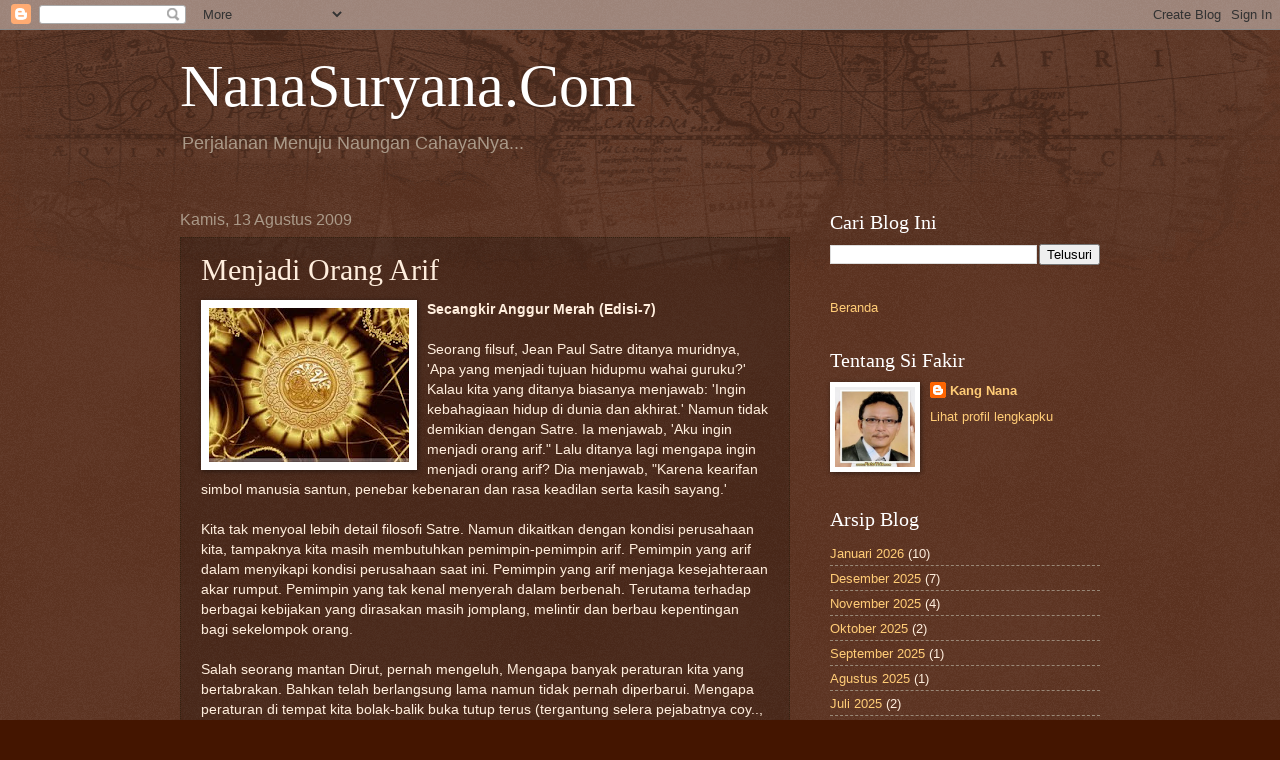

--- FILE ---
content_type: text/html; charset=UTF-8
request_url: https://www.nanasuryana.com/2009/08/menjadi-orang-arif_414.html
body_size: 15638
content:
<!DOCTYPE html>
<html class='v2' dir='ltr' lang='id'>
<head>
<link href='https://www.blogger.com/static/v1/widgets/335934321-css_bundle_v2.css' rel='stylesheet' type='text/css'/>
<meta content='width=1100' name='viewport'/>
<meta content='text/html; charset=UTF-8' http-equiv='Content-Type'/>
<meta content='blogger' name='generator'/>
<link href='https://www.nanasuryana.com/favicon.ico' rel='icon' type='image/x-icon'/>
<link href='https://www.nanasuryana.com/2009/08/menjadi-orang-arif_414.html' rel='canonical'/>
<link rel="alternate" type="application/atom+xml" title="NanaSuryana.Com - Atom" href="https://www.nanasuryana.com/feeds/posts/default" />
<link rel="alternate" type="application/rss+xml" title="NanaSuryana.Com - RSS" href="https://www.nanasuryana.com/feeds/posts/default?alt=rss" />
<link rel="service.post" type="application/atom+xml" title="NanaSuryana.Com - Atom" href="https://www.blogger.com/feeds/6933101927130517827/posts/default" />

<link rel="alternate" type="application/atom+xml" title="NanaSuryana.Com - Atom" href="https://www.nanasuryana.com/feeds/4589107936311718724/comments/default" />
<!--Can't find substitution for tag [blog.ieCssRetrofitLinks]-->
<link href='https://blogger.googleusercontent.com/img/b/R29vZ2xl/AVvXsEjGGvX-fhWJfPJLEj1XUAPWBTMEIjU-2EH6lt0SKOYJAQrWLcekBoyGOnqP01ImiD42fKa13hyphenhyphentO9CeKjpfQAseWvnbFREnhfWOfrf4qDrTTRG4-ws4KY-xMVpjsIX45mxa3CXO4rQZk9Eu/s200/ADBVJCA4QIPCICAMPFVHUCA8U6S3QCAUMO3UNCAK3Y9EFCA4128W0CAK0EM30CA0FK0BGCA83UOXSCA49SJAYCAIFSW22CA34872LCAZ1VE84CAN9E411CAE6E0M7CAGFRT3KCACCY01WCACRX4ZACAOM0B7R.jpg' rel='image_src'/>
<meta content='https://www.nanasuryana.com/2009/08/menjadi-orang-arif_414.html' property='og:url'/>
<meta content='Menjadi Orang Arif' property='og:title'/>
<meta content='&quot;Blog campur sari tentang ini dan itu, tentang begini dan begitu, hingga tentang menggempur kemudharatan serta mencari kemaslahatan dunia dan akhirat&quot;' property='og:description'/>
<meta content='https://blogger.googleusercontent.com/img/b/R29vZ2xl/AVvXsEjGGvX-fhWJfPJLEj1XUAPWBTMEIjU-2EH6lt0SKOYJAQrWLcekBoyGOnqP01ImiD42fKa13hyphenhyphentO9CeKjpfQAseWvnbFREnhfWOfrf4qDrTTRG4-ws4KY-xMVpjsIX45mxa3CXO4rQZk9Eu/w1200-h630-p-k-no-nu/ADBVJCA4QIPCICAMPFVHUCA8U6S3QCAUMO3UNCAK3Y9EFCA4128W0CAK0EM30CA0FK0BGCA83UOXSCA49SJAYCAIFSW22CA34872LCAZ1VE84CAN9E411CAE6E0M7CAGFRT3KCACCY01WCACRX4ZACAOM0B7R.jpg' property='og:image'/>
<title>NanaSuryana.Com: Menjadi Orang Arif</title>
<style id='page-skin-1' type='text/css'><!--
/*
-----------------------------------------------
Blogger Template Style
Name:     Watermark
Designer: Blogger
URL:      www.blogger.com
----------------------------------------------- */
/* Use this with templates/1ktemplate-*.html */
/* Content
----------------------------------------------- */
body {
font: normal normal 14px Arial, Tahoma, Helvetica, FreeSans, sans-serif;
color: #ffeedd;
background: #441500 url(https://resources.blogblog.com/blogblog/data/1kt/watermark/body_background_navigator.png) repeat scroll top left;
}
html body .content-outer {
min-width: 0;
max-width: 100%;
width: 100%;
}
.content-outer {
font-size: 92%;
}
a:link {
text-decoration:none;
color: #ffcc77;
}
a:visited {
text-decoration:none;
color: #ff8866;
}
a:hover {
text-decoration:underline;
color: #ffeecc;
}
.body-fauxcolumns .cap-top {
margin-top: 30px;
background: transparent url(https://resources.blogblog.com/blogblog/data/1kt/watermark/body_overlay_navigator.png) no-repeat scroll top center;
height: 256px;
}
.content-inner {
padding: 0;
}
/* Header
----------------------------------------------- */
.header-inner .Header .titlewrapper,
.header-inner .Header .descriptionwrapper {
padding-left: 20px;
padding-right: 20px;
}
.Header h1 {
font: normal normal 60px Georgia, Utopia, 'Palatino Linotype', Palatino, serif;
color: #ffffff;
text-shadow: 2px 2px rgba(0, 0, 0, .1);
}
.Header h1 a {
color: #ffffff;
}
.Header .description {
font-size: 140%;
color: #aa9988;
}
/* Tabs
----------------------------------------------- */
.tabs-inner .section {
margin: 0 20px;
}
.tabs-inner .PageList, .tabs-inner .LinkList, .tabs-inner .Labels {
margin-left: -11px;
margin-right: -11px;
background-color: transparent;
border-top: 0 solid #ffffff;
border-bottom: 0 solid #ffffff;
-moz-box-shadow: 0 0 0 rgba(0, 0, 0, .3);
-webkit-box-shadow: 0 0 0 rgba(0, 0, 0, .3);
-goog-ms-box-shadow: 0 0 0 rgba(0, 0, 0, .3);
box-shadow: 0 0 0 rgba(0, 0, 0, .3);
}
.tabs-inner .PageList .widget-content,
.tabs-inner .LinkList .widget-content,
.tabs-inner .Labels .widget-content {
margin: -3px -11px;
background: transparent none  no-repeat scroll right;
}
.tabs-inner .widget ul {
padding: 2px 25px;
max-height: 34px;
background: transparent none no-repeat scroll left;
}
.tabs-inner .widget li {
border: none;
}
.tabs-inner .widget li a {
display: inline-block;
padding: .25em 1em;
font: normal normal 20px Georgia, Utopia, 'Palatino Linotype', Palatino, serif;
color: #ffcc77;
border-right: 1px solid #776655;
}
.tabs-inner .widget li:first-child a {
border-left: 1px solid #776655;
}
.tabs-inner .widget li.selected a, .tabs-inner .widget li a:hover {
color: #ffffff;
}
/* Headings
----------------------------------------------- */
h2 {
font: normal normal 20px Georgia, Utopia, 'Palatino Linotype', Palatino, serif;
color: #ffffff;
margin: 0 0 .5em;
}
h2.date-header {
font: normal normal 16px Arial, Tahoma, Helvetica, FreeSans, sans-serif;
color: #aa9988;
}
/* Main
----------------------------------------------- */
.main-inner .column-center-inner,
.main-inner .column-left-inner,
.main-inner .column-right-inner {
padding: 0 5px;
}
.main-outer {
margin-top: 0;
background: transparent none no-repeat scroll top left;
}
.main-inner {
padding-top: 30px;
}
.main-cap-top {
position: relative;
}
.main-cap-top .cap-right {
position: absolute;
height: 0;
width: 100%;
bottom: 0;
background: transparent none repeat-x scroll bottom center;
}
.main-cap-top .cap-left {
position: absolute;
height: 245px;
width: 280px;
right: 0;
bottom: 0;
background: transparent none no-repeat scroll bottom left;
}
/* Posts
----------------------------------------------- */
.post-outer {
padding: 15px 20px;
margin: 0 0 25px;
background: transparent url(https://resources.blogblog.com/blogblog/data/1kt/watermark/post_background_navigator.png) repeat scroll top left;
_background-image: none;
border: dotted 1px #332211;
-moz-box-shadow: 0 0 0 rgba(0, 0, 0, .1);
-webkit-box-shadow: 0 0 0 rgba(0, 0, 0, .1);
-goog-ms-box-shadow: 0 0 0 rgba(0, 0, 0, .1);
box-shadow: 0 0 0 rgba(0, 0, 0, .1);
}
h3.post-title {
font: normal normal 30px Georgia, Utopia, 'Palatino Linotype', Palatino, serif;
margin: 0;
}
.comments h4 {
font: normal normal 30px Georgia, Utopia, 'Palatino Linotype', Palatino, serif;
margin: 1em 0 0;
}
.post-body {
font-size: 105%;
line-height: 1.5;
position: relative;
}
.post-header {
margin: 0 0 1em;
color: #aa9988;
}
.post-footer {
margin: 10px 0 0;
padding: 10px 0 0;
color: #aa9988;
border-top: dashed 1px #998877;
}
#blog-pager {
font-size: 140%
}
#comments .comment-author {
padding-top: 1.5em;
border-top: dashed 1px #998877;
background-position: 0 1.5em;
}
#comments .comment-author:first-child {
padding-top: 0;
border-top: none;
}
.avatar-image-container {
margin: .2em 0 0;
}
/* Comments
----------------------------------------------- */
.comments .comments-content .icon.blog-author {
background-repeat: no-repeat;
background-image: url([data-uri]);
}
.comments .comments-content .loadmore a {
border-top: 1px solid #998877;
border-bottom: 1px solid #998877;
}
.comments .continue {
border-top: 2px solid #998877;
}
/* Widgets
----------------------------------------------- */
.widget ul, .widget #ArchiveList ul.flat {
padding: 0;
list-style: none;
}
.widget ul li, .widget #ArchiveList ul.flat li {
padding: .35em 0;
text-indent: 0;
border-top: dashed 1px #998877;
}
.widget ul li:first-child, .widget #ArchiveList ul.flat li:first-child {
border-top: none;
}
.widget .post-body ul {
list-style: disc;
}
.widget .post-body ul li {
border: none;
}
.widget .zippy {
color: #998877;
}
.post-body img, .post-body .tr-caption-container, .Profile img, .Image img,
.BlogList .item-thumbnail img {
padding: 5px;
background: #fff;
-moz-box-shadow: 1px 1px 5px rgba(0, 0, 0, .5);
-webkit-box-shadow: 1px 1px 5px rgba(0, 0, 0, .5);
-goog-ms-box-shadow: 1px 1px 5px rgba(0, 0, 0, .5);
box-shadow: 1px 1px 5px rgba(0, 0, 0, .5);
}
.post-body img, .post-body .tr-caption-container {
padding: 8px;
}
.post-body .tr-caption-container {
color: #333333;
}
.post-body .tr-caption-container img {
padding: 0;
background: transparent;
border: none;
-moz-box-shadow: 0 0 0 rgba(0, 0, 0, .1);
-webkit-box-shadow: 0 0 0 rgba(0, 0, 0, .1);
-goog-ms-box-shadow: 0 0 0 rgba(0, 0, 0, .1);
box-shadow: 0 0 0 rgba(0, 0, 0, .1);
}
/* Footer
----------------------------------------------- */
.footer-outer {
color:#ffeedd;
background: #110000 url(https://resources.blogblog.com/blogblog/data/1kt/watermark/body_background_navigator.png) repeat scroll top left;
}
.footer-outer a {
color: #ffcc77;
}
.footer-outer a:visited {
color: #ff8866;
}
.footer-outer a:hover {
color: #ffeecc;
}
.footer-outer .widget h2 {
color: #ffffff;
}
/* Mobile
----------------------------------------------- */
body.mobile  {
background-size: 100% auto;
}
.mobile .body-fauxcolumn-outer {
background: transparent none repeat scroll top left;
}
html .mobile .mobile-date-outer {
border-bottom: none;
background: transparent url(https://resources.blogblog.com/blogblog/data/1kt/watermark/post_background_navigator.png) repeat scroll top left;
_background-image: none;
margin-bottom: 10px;
}
.mobile .main-inner .date-outer {
padding: 0;
}
.mobile .main-inner .date-header {
margin: 10px;
}
.mobile .main-cap-top {
z-index: -1;
}
.mobile .content-outer {
font-size: 100%;
}
.mobile .post-outer {
padding: 10px;
}
.mobile .main-cap-top .cap-left {
background: transparent none no-repeat scroll bottom left;
}
.mobile .body-fauxcolumns .cap-top {
margin: 0;
}
.mobile-link-button {
background: transparent url(https://resources.blogblog.com/blogblog/data/1kt/watermark/post_background_navigator.png) repeat scroll top left;
}
.mobile-link-button a:link, .mobile-link-button a:visited {
color: #ffcc77;
}
.mobile-index-date .date-header {
color: #aa9988;
}
.mobile-index-contents {
color: #ffeedd;
}
.mobile .tabs-inner .section {
margin: 0;
}
.mobile .tabs-inner .PageList {
margin-left: 0;
margin-right: 0;
}
.mobile .tabs-inner .PageList .widget-content {
margin: 0;
color: #ffffff;
background: transparent url(https://resources.blogblog.com/blogblog/data/1kt/watermark/post_background_navigator.png) repeat scroll top left;
}
.mobile .tabs-inner .PageList .widget-content .pagelist-arrow {
border-left: 1px solid #776655;
}

--></style>
<style id='template-skin-1' type='text/css'><!--
body {
min-width: 960px;
}
.content-outer, .content-fauxcolumn-outer, .region-inner {
min-width: 960px;
max-width: 960px;
_width: 960px;
}
.main-inner .columns {
padding-left: 0;
padding-right: 310px;
}
.main-inner .fauxcolumn-center-outer {
left: 0;
right: 310px;
/* IE6 does not respect left and right together */
_width: expression(this.parentNode.offsetWidth -
parseInt("0") -
parseInt("310px") + 'px');
}
.main-inner .fauxcolumn-left-outer {
width: 0;
}
.main-inner .fauxcolumn-right-outer {
width: 310px;
}
.main-inner .column-left-outer {
width: 0;
right: 100%;
margin-left: -0;
}
.main-inner .column-right-outer {
width: 310px;
margin-right: -310px;
}
#layout {
min-width: 0;
}
#layout .content-outer {
min-width: 0;
width: 800px;
}
#layout .region-inner {
min-width: 0;
width: auto;
}
body#layout div.add_widget {
padding: 8px;
}
body#layout div.add_widget a {
margin-left: 32px;
}
--></style>
<link href='https://www.blogger.com/dyn-css/authorization.css?targetBlogID=6933101927130517827&amp;zx=d5accaad-f93e-4ff4-bda3-79257143d489' media='none' onload='if(media!=&#39;all&#39;)media=&#39;all&#39;' rel='stylesheet'/><noscript><link href='https://www.blogger.com/dyn-css/authorization.css?targetBlogID=6933101927130517827&amp;zx=d5accaad-f93e-4ff4-bda3-79257143d489' rel='stylesheet'/></noscript>
<meta name='google-adsense-platform-account' content='ca-host-pub-1556223355139109'/>
<meta name='google-adsense-platform-domain' content='blogspot.com'/>

<!-- data-ad-client=ca-pub-3532293581544048 -->

</head>
<body class='loading variant-navigator'>
<div class='navbar section' id='navbar' name='Navbar'><div class='widget Navbar' data-version='1' id='Navbar1'><script type="text/javascript">
    function setAttributeOnload(object, attribute, val) {
      if(window.addEventListener) {
        window.addEventListener('load',
          function(){ object[attribute] = val; }, false);
      } else {
        window.attachEvent('onload', function(){ object[attribute] = val; });
      }
    }
  </script>
<div id="navbar-iframe-container"></div>
<script type="text/javascript" src="https://apis.google.com/js/platform.js"></script>
<script type="text/javascript">
      gapi.load("gapi.iframes:gapi.iframes.style.bubble", function() {
        if (gapi.iframes && gapi.iframes.getContext) {
          gapi.iframes.getContext().openChild({
              url: 'https://www.blogger.com/navbar/6933101927130517827?po\x3d4589107936311718724\x26origin\x3dhttps://www.nanasuryana.com',
              where: document.getElementById("navbar-iframe-container"),
              id: "navbar-iframe"
          });
        }
      });
    </script><script type="text/javascript">
(function() {
var script = document.createElement('script');
script.type = 'text/javascript';
script.src = '//pagead2.googlesyndication.com/pagead/js/google_top_exp.js';
var head = document.getElementsByTagName('head')[0];
if (head) {
head.appendChild(script);
}})();
</script>
</div></div>
<div class='body-fauxcolumns'>
<div class='fauxcolumn-outer body-fauxcolumn-outer'>
<div class='cap-top'>
<div class='cap-left'></div>
<div class='cap-right'></div>
</div>
<div class='fauxborder-left'>
<div class='fauxborder-right'></div>
<div class='fauxcolumn-inner'>
</div>
</div>
<div class='cap-bottom'>
<div class='cap-left'></div>
<div class='cap-right'></div>
</div>
</div>
</div>
<div class='content'>
<div class='content-fauxcolumns'>
<div class='fauxcolumn-outer content-fauxcolumn-outer'>
<div class='cap-top'>
<div class='cap-left'></div>
<div class='cap-right'></div>
</div>
<div class='fauxborder-left'>
<div class='fauxborder-right'></div>
<div class='fauxcolumn-inner'>
</div>
</div>
<div class='cap-bottom'>
<div class='cap-left'></div>
<div class='cap-right'></div>
</div>
</div>
</div>
<div class='content-outer'>
<div class='content-cap-top cap-top'>
<div class='cap-left'></div>
<div class='cap-right'></div>
</div>
<div class='fauxborder-left content-fauxborder-left'>
<div class='fauxborder-right content-fauxborder-right'></div>
<div class='content-inner'>
<header>
<div class='header-outer'>
<div class='header-cap-top cap-top'>
<div class='cap-left'></div>
<div class='cap-right'></div>
</div>
<div class='fauxborder-left header-fauxborder-left'>
<div class='fauxborder-right header-fauxborder-right'></div>
<div class='region-inner header-inner'>
<div class='header section' id='header' name='Tajuk'><div class='widget Header' data-version='1' id='Header1'>
<div id='header-inner'>
<div class='titlewrapper'>
<h1 class='title'>
<a href='https://www.nanasuryana.com/'>
NanaSuryana.Com
</a>
</h1>
</div>
<div class='descriptionwrapper'>
<p class='description'><span>Perjalanan Menuju Naungan CahayaNya...</span></p>
</div>
</div>
</div></div>
</div>
</div>
<div class='header-cap-bottom cap-bottom'>
<div class='cap-left'></div>
<div class='cap-right'></div>
</div>
</div>
</header>
<div class='tabs-outer'>
<div class='tabs-cap-top cap-top'>
<div class='cap-left'></div>
<div class='cap-right'></div>
</div>
<div class='fauxborder-left tabs-fauxborder-left'>
<div class='fauxborder-right tabs-fauxborder-right'></div>
<div class='region-inner tabs-inner'>
<div class='tabs no-items section' id='crosscol' name='Seluruh Kolom'></div>
<div class='tabs no-items section' id='crosscol-overflow' name='Cross-Column 2'></div>
</div>
</div>
<div class='tabs-cap-bottom cap-bottom'>
<div class='cap-left'></div>
<div class='cap-right'></div>
</div>
</div>
<div class='main-outer'>
<div class='main-cap-top cap-top'>
<div class='cap-left'></div>
<div class='cap-right'></div>
</div>
<div class='fauxborder-left main-fauxborder-left'>
<div class='fauxborder-right main-fauxborder-right'></div>
<div class='region-inner main-inner'>
<div class='columns fauxcolumns'>
<div class='fauxcolumn-outer fauxcolumn-center-outer'>
<div class='cap-top'>
<div class='cap-left'></div>
<div class='cap-right'></div>
</div>
<div class='fauxborder-left'>
<div class='fauxborder-right'></div>
<div class='fauxcolumn-inner'>
</div>
</div>
<div class='cap-bottom'>
<div class='cap-left'></div>
<div class='cap-right'></div>
</div>
</div>
<div class='fauxcolumn-outer fauxcolumn-left-outer'>
<div class='cap-top'>
<div class='cap-left'></div>
<div class='cap-right'></div>
</div>
<div class='fauxborder-left'>
<div class='fauxborder-right'></div>
<div class='fauxcolumn-inner'>
</div>
</div>
<div class='cap-bottom'>
<div class='cap-left'></div>
<div class='cap-right'></div>
</div>
</div>
<div class='fauxcolumn-outer fauxcolumn-right-outer'>
<div class='cap-top'>
<div class='cap-left'></div>
<div class='cap-right'></div>
</div>
<div class='fauxborder-left'>
<div class='fauxborder-right'></div>
<div class='fauxcolumn-inner'>
</div>
</div>
<div class='cap-bottom'>
<div class='cap-left'></div>
<div class='cap-right'></div>
</div>
</div>
<!-- corrects IE6 width calculation -->
<div class='columns-inner'>
<div class='column-center-outer'>
<div class='column-center-inner'>
<div class='main section' id='main' name='Utama'><div class='widget Blog' data-version='1' id='Blog1'>
<div class='blog-posts hfeed'>

          <div class="date-outer">
        
<h2 class='date-header'><span>Kamis, 13 Agustus 2009</span></h2>

          <div class="date-posts">
        
<div class='post-outer'>
<div class='post hentry uncustomized-post-template' itemprop='blogPost' itemscope='itemscope' itemtype='http://schema.org/BlogPosting'>
<meta content='https://blogger.googleusercontent.com/img/b/R29vZ2xl/AVvXsEjGGvX-fhWJfPJLEj1XUAPWBTMEIjU-2EH6lt0SKOYJAQrWLcekBoyGOnqP01ImiD42fKa13hyphenhyphentO9CeKjpfQAseWvnbFREnhfWOfrf4qDrTTRG4-ws4KY-xMVpjsIX45mxa3CXO4rQZk9Eu/s200/ADBVJCA4QIPCICAMPFVHUCA8U6S3QCAUMO3UNCAK3Y9EFCA4128W0CAK0EM30CA0FK0BGCA83UOXSCA49SJAYCAIFSW22CA34872LCAZ1VE84CAN9E411CAE6E0M7CAGFRT3KCACCY01WCACRX4ZACAOM0B7R.jpg' itemprop='image_url'/>
<meta content='6933101927130517827' itemprop='blogId'/>
<meta content='4589107936311718724' itemprop='postId'/>
<a name='4589107936311718724'></a>
<h3 class='post-title entry-title' itemprop='name'>
Menjadi Orang Arif
</h3>
<div class='post-header'>
<div class='post-header-line-1'></div>
</div>
<div class='post-body entry-content' id='post-body-4589107936311718724' itemprop='description articleBody'>
<a href="https://blogger.googleusercontent.com/img/b/R29vZ2xl/AVvXsEjGGvX-fhWJfPJLEj1XUAPWBTMEIjU-2EH6lt0SKOYJAQrWLcekBoyGOnqP01ImiD42fKa13hyphenhyphentO9CeKjpfQAseWvnbFREnhfWOfrf4qDrTTRG4-ws4KY-xMVpjsIX45mxa3CXO4rQZk9Eu/s1600/ADBVJCA4QIPCICAMPFVHUCA8U6S3QCAUMO3UNCAK3Y9EFCA4128W0CAK0EM30CA0FK0BGCA83UOXSCA49SJAYCAIFSW22CA34872LCAZ1VE84CAN9E411CAE6E0M7CAGFRT3KCACCY01WCACRX4ZACAOM0B7R.jpg"><img alt="" border="0" id="BLOGGER_PHOTO_ID_5682814186719861058" src="https://blogger.googleusercontent.com/img/b/R29vZ2xl/AVvXsEjGGvX-fhWJfPJLEj1XUAPWBTMEIjU-2EH6lt0SKOYJAQrWLcekBoyGOnqP01ImiD42fKa13hyphenhyphentO9CeKjpfQAseWvnbFREnhfWOfrf4qDrTTRG4-ws4KY-xMVpjsIX45mxa3CXO4rQZk9Eu/s200/ADBVJCA4QIPCICAMPFVHUCA8U6S3QCAUMO3UNCAK3Y9EFCA4128W0CAK0EM30CA0FK0BGCA83UOXSCA49SJAYCAIFSW22CA34872LCAZ1VE84CAN9E411CAE6E0M7CAGFRT3KCACCY01WCACRX4ZACAOM0B7R.jpg" style="cursor: hand; cursor: pointer; float: left; height: 154px; margin: 0 10px 10px 0; width: 200px;" /></a><strong>Secangkir Anggur Merah (Edisi-7)</strong><br />
<br />
Seorang filsuf, Jean Paul Satre ditanya muridnya, 'Apa yang menjadi tujuan hidupmu wahai guruku?' Kalau kita yang ditanya biasanya menjawab:  'Ingin kebahagiaan hidup di dunia dan akhirat.' Namun tidak demikian dengan Satre. Ia  menjawab, 'Aku ingin menjadi orang arif." Lalu ditanya lagi mengapa ingin menjadi orang arif? Dia menjawab, "Karena kearifan simbol manusia santun, penebar kebenaran dan rasa keadilan serta kasih sayang.'<br />
<br />
Kita tak menyoal lebih detail filosofi Satre. Namun dikaitkan dengan kondisi perusahaan kita, tampaknya kita masih membutuhkan pemimpin-pemimpin arif. Pemimpin yang arif dalam menyikapi kondisi perusahaan saat ini. Pemimpin yang arif menjaga kesejahteraan akar rumput. Pemimpin yang tak kenal menyerah dalam berbenah. Terutama terhadap berbagai kebijakan yang dirasakan masih jomplang, melintir dan berbau kepentingan bagi sekelompok orang.<br />
<br />
Salah seorang mantan Dirut, pernah mengeluh, Mengapa banyak peraturan kita yang bertabrakan. Bahkan telah berlangsung  lama namun tidak pernah diperbarui. Mengapa peraturan di tempat kita bolak-balik buka tutup terus (tergantung selera pejabatnya coy.., red) . Mengapa lama sekali proses penerbitannya, dll?. Ironisnya keinginan untuk berbenah, setidaknya dari sisi aturan, nyatanya mendapat hambatan, kalau tak mau dibilang mendapat perlawanan dari berbagai faksi yang menjadi lawan atau musuhnya.<br />
<br />
Ketika ketipak ketipung suara gendang kompetisi bertalu-talu, maka telah saatnya menyingsingkan lengan baju, melakukan pembenahan agar setiap permasalahan tidak tertunda, sementara problem lain semakin menyeruak ke permukaan. Agar setiap problem dapat diselesaikan dengan tepat sasaran dan dapat disolusi dengan penuh kearifan. Alangkah tidak bijak membiarkan berbagai persoalan &nbsp;menggantung di awang-awang. Karena, demi Tuhan, persoalan bukanlah cita-cita yang harus di gantung di angkasa. Apalagi kalau harus terkubur membusuk tertutup isu lain yang kian berhamburan.<br />
<br />
Dalam kondisi seperti ini tuntutan untuk senantiasa bekerja fokus dan menjaga keseimbangan antara visi, misi dan tujuan perlu senantiasa terpatri. Di sisi lain betapa pentingnya untuk senantiasa menyamakan persepsi, aga setiap permasalahan dapat diselesaikan dengan team-work yang solid. &nbsp;Sebab kegagalan untuk membenahi atas pelbagai persoalan yang ada, akan semakin mempersulit menjalankan roda perusahaan yang kini jalan terseok-seok ini.<br />
<br />
<div>
Jangan sampai para petinggi pengemban amanah dan penggaris kebijakan saat ini, lebih suka tutup mata, bungkam mulut dan cocok telinga. Karena pada gilirannya dasi-dasi beliau yang mulia itu, akan semakin melilit dan menjerat banyak korban. Bahkan menjadi lupa pada tujuan utamanya untuk menjadi seorang petinggi pembawa berkah dan amanah sebagai pemberi kenyamanan, keamanan, kesejahteraan dan kesehatan. Serta, tentu saja, mestinya dapat menjadi seorang arif pembuka jalan guna membebaskan orang dari rasa sakit hati dan frustasi menuju pencahayaan dan kesejahteraan. (N425)</div>
<div style='clear: both;'></div>
</div>
<div class='post-footer'>
<div class='post-footer-line post-footer-line-1'>
<span class='post-author vcard'>
</span>
<span class='post-timestamp'>
di
<meta content='https://www.nanasuryana.com/2009/08/menjadi-orang-arif_414.html' itemprop='url'/>
<a class='timestamp-link' href='https://www.nanasuryana.com/2009/08/menjadi-orang-arif_414.html' rel='bookmark' title='permanent link'><abbr class='published' itemprop='datePublished' title='2009-08-13T09:34:00+07:00'>Agustus 13, 2009</abbr></a>
</span>
<span class='post-comment-link'>
</span>
<span class='post-icons'>
</span>
<div class='post-share-buttons goog-inline-block'>
<a class='goog-inline-block share-button sb-email' href='https://www.blogger.com/share-post.g?blogID=6933101927130517827&postID=4589107936311718724&target=email' target='_blank' title='Kirimkan Ini lewat Email'><span class='share-button-link-text'>Kirimkan Ini lewat Email</span></a><a class='goog-inline-block share-button sb-blog' href='https://www.blogger.com/share-post.g?blogID=6933101927130517827&postID=4589107936311718724&target=blog' onclick='window.open(this.href, "_blank", "height=270,width=475"); return false;' target='_blank' title='BlogThis!'><span class='share-button-link-text'>BlogThis!</span></a><a class='goog-inline-block share-button sb-twitter' href='https://www.blogger.com/share-post.g?blogID=6933101927130517827&postID=4589107936311718724&target=twitter' target='_blank' title='Bagikan ke X'><span class='share-button-link-text'>Bagikan ke X</span></a><a class='goog-inline-block share-button sb-facebook' href='https://www.blogger.com/share-post.g?blogID=6933101927130517827&postID=4589107936311718724&target=facebook' onclick='window.open(this.href, "_blank", "height=430,width=640"); return false;' target='_blank' title='Berbagi ke Facebook'><span class='share-button-link-text'>Berbagi ke Facebook</span></a><a class='goog-inline-block share-button sb-pinterest' href='https://www.blogger.com/share-post.g?blogID=6933101927130517827&postID=4589107936311718724&target=pinterest' target='_blank' title='Bagikan ke Pinterest'><span class='share-button-link-text'>Bagikan ke Pinterest</span></a>
</div>
</div>
<div class='post-footer-line post-footer-line-2'>
<span class='post-labels'>
Label:
<a href='https://www.nanasuryana.com/search/label/SECANGKIR%20AM' rel='tag'>SECANGKIR AM</a>
</span>
</div>
<div class='post-footer-line post-footer-line-3'>
<span class='post-location'>
</span>
</div>
</div>
</div>
<div class='comments' id='comments'>
<a name='comments'></a>
</div>
</div>

        </div></div>
      
</div>
<div class='blog-pager' id='blog-pager'>
<span id='blog-pager-newer-link'>
<a class='blog-pager-newer-link' href='https://www.nanasuryana.com/2009/08/nasib-jurnalis.html' id='Blog1_blog-pager-newer-link' title='Posting Lebih Baru'>Posting Lebih Baru</a>
</span>
<span id='blog-pager-older-link'>
<a class='blog-pager-older-link' href='https://www.nanasuryana.com/2009/08/mari-kita-mainkan_13.html' id='Blog1_blog-pager-older-link' title='Posting Lama'>Posting Lama</a>
</span>
<a class='home-link' href='https://www.nanasuryana.com/'>Beranda</a>
</div>
<div class='clear'></div>
<div class='post-feeds'>
</div>
</div><div class='widget FeaturedPost' data-version='1' id='FeaturedPost1'>
<div class='post-summary'>
<h3><a href='https://www.nanasuryana.com/2026/01/shalat-malam-nisfu-syaban-menurut.html'>Shalat Malam Nisfu Sya&#8217;ban Menurut Kacamata Sufi</a></h3>
<p>
Bulan Sya&#8217;ban adalah salah satu bulan yang mulia. Bulan ini dinamakan dengan nama ini karena saat memasuki bulan ini, orang &#8211; orang arab yat...
</p>
<img class='image' src='https://blogger.googleusercontent.com/img/b/R29vZ2xl/AVvXsEg0jPRnxzOc4mus4hBsN8sMmPwp7rSrRyuf1olKU2E1WRu4n4AuCmRi45dJDhh5mD0zH7dBBynUnFwBW9LahBwpsNHmJI1PAdcBUm2lavBYZ7l1eXMXJXboJZc4aycSX-YkRGL5QGc-6ydeg77ny25NJnLf-BXxnlDcF0whBe0VI1Rox5wZdyZ4thPx_NKk/s1600/sya&#39;ban%20utama-2.jpg'/>
</div>
<style type='text/css'>
    .image {
      width: 100%;
    }
  </style>
<div class='clear'></div>
</div>
<div class='widget PopularPosts' data-version='1' id='PopularPosts1'>
<div class='widget-content popular-posts'>
<ul>
<li>
<div class='item-content'>
<div class='item-thumbnail'>
<a href='https://www.nanasuryana.com/2019/12/perbedaan-wahabi-syiah-dan-sufi-sunni.html' target='_blank'>
<img alt='' border='0' src='https://blogger.googleusercontent.com/img/b/R29vZ2xl/AVvXsEh7Yp8WyM48azoDlejFgeUbB_7uWKnx2oKokjZeedWfMsdu2M3auqFu6-1muYF0uE43hOeWNFEL4piK_F5hPs65LIXy-btBuv6RG0tzDTofLGQOMR6-7UiFtgd3pSghd8bTQhjLeY5VQnwp/w72-h72-p-k-no-nu/wahabi.jpg'/>
</a>
</div>
<div class='item-title'><a href='https://www.nanasuryana.com/2019/12/perbedaan-wahabi-syiah-dan-sufi-sunni.html'>Perbedaan Wahabi, Syiah dan Sufi (Sunni)</a></div>
<div class='item-snippet'>  Islam (Arab: al-islām, الإسلام&#160;: &quot;berserah diri kepada Tuhan&quot;) adalah agama&#160;yang mengimani satu Tuhan, yaitu Allah.&#160;    Agama&#160;in...</div>
</div>
<div style='clear: both;'></div>
</li>
<li>
<div class='item-content'>
<div class='item-thumbnail'>
<a href='https://www.nanasuryana.com/2014/01/tanya-jawab-tentang-perjalanan-ruh.html' target='_blank'>
<img alt='' border='0' src='https://blogger.googleusercontent.com/img/b/R29vZ2xl/AVvXsEgB_EIwWhSwfqPnTYuPgV1izKkBmX_xkz_TFOLW891_PCIH7fhp0aDcs3TnVcBhtuBPZYKslVucHwNWeMLoojWl1xylFZ3mBFf23mgcAwti73oDDoRwXf4NMILVsRaKYu_8EpmOsV0a-rLH/w72-h72-p-k-no-nu/Serambi+Gunung.jpg'/>
</a>
</div>
<div class='item-title'><a href='https://www.nanasuryana.com/2014/01/tanya-jawab-tentang-perjalanan-ruh.html'>Tanya Jawab Tentang Perjalanan RUH</a></div>
<div class='item-snippet'>  1. Apakah orang yang sedang sekarat dapat melihat malaikat? 2. Kapankah manusia dihimpit di alam kuburnya dan apakah semua manusia akan me...</div>
</div>
<div style='clear: both;'></div>
</li>
</ul>
<div class='clear'></div>
</div>
</div></div>
</div>
</div>
<div class='column-left-outer'>
<div class='column-left-inner'>
<aside>
</aside>
</div>
</div>
<div class='column-right-outer'>
<div class='column-right-inner'>
<aside>
<div class='sidebar section' id='sidebar-right-1'><div class='widget BlogSearch' data-version='1' id='BlogSearch1'>
<h2 class='title'>Cari Blog Ini</h2>
<div class='widget-content'>
<div id='BlogSearch1_form'>
<form action='https://www.nanasuryana.com/search' class='gsc-search-box' target='_top'>
<table cellpadding='0' cellspacing='0' class='gsc-search-box'>
<tbody>
<tr>
<td class='gsc-input'>
<input autocomplete='off' class='gsc-input' name='q' size='10' title='search' type='text' value=''/>
</td>
<td class='gsc-search-button'>
<input class='gsc-search-button' title='search' type='submit' value='Telusuri'/>
</td>
</tr>
</tbody>
</table>
</form>
</div>
</div>
<div class='clear'></div>
</div><div class='widget PageList' data-version='1' id='PageList1'>
<div class='widget-content'>
<ul>
<li>
<a href='https://www.nanasuryana.com/'>Beranda</a>
</li>
</ul>
<div class='clear'></div>
</div>
</div><div class='widget Profile' data-version='1' id='Profile1'>
<h2>Tentang Si Fakir</h2>
<div class='widget-content'>
<a href='https://www.blogger.com/profile/01105645397822784467'><img alt='Foto saya' class='profile-img' height='80' src='//blogger.googleusercontent.com/img/b/R29vZ2xl/AVvXsEjwKe8F9z3peIwOD3O56AydaYB8q_PM4q9vdr8jAAGTh3y3aRXJyRh_MTI7I46ogvDf1f_nXnfrwGtUm6Y5pWKPO2RlGPYua_kkixk4laqLCwfE-X7XtDq_2zoLQmy4ntQ5DSlBcJgX3MojqKpkYdBo3lkRJu79iZ1kreHURgNirjY/s220/foto%20kangnana%20tea.jpg' width='80'/></a>
<dl class='profile-datablock'>
<dt class='profile-data'>
<a class='profile-name-link g-profile' href='https://www.blogger.com/profile/01105645397822784467' rel='author' style='background-image: url(//www.blogger.com/img/logo-16.png);'>
Kang Nana 
</a>
</dt>
</dl>
<a class='profile-link' href='https://www.blogger.com/profile/01105645397822784467' rel='author'>Lihat profil lengkapku</a>
<div class='clear'></div>
</div>
</div><div class='widget BlogArchive' data-version='1' id='BlogArchive1'>
<h2>Arsip Blog</h2>
<div class='widget-content'>
<div id='ArchiveList'>
<div id='BlogArchive1_ArchiveList'>
<ul class='flat'>
<li class='archivedate'>
<a href='https://www.nanasuryana.com/2026/01/'>Januari 2026</a> (10)
      </li>
<li class='archivedate'>
<a href='https://www.nanasuryana.com/2025/12/'>Desember 2025</a> (7)
      </li>
<li class='archivedate'>
<a href='https://www.nanasuryana.com/2025/11/'>November 2025</a> (4)
      </li>
<li class='archivedate'>
<a href='https://www.nanasuryana.com/2025/10/'>Oktober 2025</a> (2)
      </li>
<li class='archivedate'>
<a href='https://www.nanasuryana.com/2025/09/'>September 2025</a> (1)
      </li>
<li class='archivedate'>
<a href='https://www.nanasuryana.com/2025/08/'>Agustus 2025</a> (1)
      </li>
<li class='archivedate'>
<a href='https://www.nanasuryana.com/2025/07/'>Juli 2025</a> (2)
      </li>
<li class='archivedate'>
<a href='https://www.nanasuryana.com/2025/06/'>Juni 2025</a> (2)
      </li>
<li class='archivedate'>
<a href='https://www.nanasuryana.com/2024/09/'>September 2024</a> (1)
      </li>
<li class='archivedate'>
<a href='https://www.nanasuryana.com/2024/08/'>Agustus 2024</a> (1)
      </li>
<li class='archivedate'>
<a href='https://www.nanasuryana.com/2024/07/'>Juli 2024</a> (1)
      </li>
<li class='archivedate'>
<a href='https://www.nanasuryana.com/2024/06/'>Juni 2024</a> (1)
      </li>
<li class='archivedate'>
<a href='https://www.nanasuryana.com/2024/05/'>Mei 2024</a> (1)
      </li>
<li class='archivedate'>
<a href='https://www.nanasuryana.com/2024/04/'>April 2024</a> (1)
      </li>
<li class='archivedate'>
<a href='https://www.nanasuryana.com/2024/03/'>Maret 2024</a> (2)
      </li>
<li class='archivedate'>
<a href='https://www.nanasuryana.com/2024/02/'>Februari 2024</a> (2)
      </li>
<li class='archivedate'>
<a href='https://www.nanasuryana.com/2023/11/'>November 2023</a> (4)
      </li>
<li class='archivedate'>
<a href='https://www.nanasuryana.com/2023/10/'>Oktober 2023</a> (1)
      </li>
<li class='archivedate'>
<a href='https://www.nanasuryana.com/2023/08/'>Agustus 2023</a> (3)
      </li>
<li class='archivedate'>
<a href='https://www.nanasuryana.com/2023/07/'>Juli 2023</a> (3)
      </li>
<li class='archivedate'>
<a href='https://www.nanasuryana.com/2023/06/'>Juni 2023</a> (1)
      </li>
<li class='archivedate'>
<a href='https://www.nanasuryana.com/2023/05/'>Mei 2023</a> (1)
      </li>
<li class='archivedate'>
<a href='https://www.nanasuryana.com/2023/03/'>Maret 2023</a> (4)
      </li>
<li class='archivedate'>
<a href='https://www.nanasuryana.com/2023/02/'>Februari 2023</a> (4)
      </li>
<li class='archivedate'>
<a href='https://www.nanasuryana.com/2023/01/'>Januari 2023</a> (3)
      </li>
<li class='archivedate'>
<a href='https://www.nanasuryana.com/2022/12/'>Desember 2022</a> (2)
      </li>
<li class='archivedate'>
<a href='https://www.nanasuryana.com/2022/11/'>November 2022</a> (1)
      </li>
<li class='archivedate'>
<a href='https://www.nanasuryana.com/2022/10/'>Oktober 2022</a> (3)
      </li>
<li class='archivedate'>
<a href='https://www.nanasuryana.com/2022/09/'>September 2022</a> (4)
      </li>
<li class='archivedate'>
<a href='https://www.nanasuryana.com/2022/08/'>Agustus 2022</a> (1)
      </li>
<li class='archivedate'>
<a href='https://www.nanasuryana.com/2022/07/'>Juli 2022</a> (2)
      </li>
<li class='archivedate'>
<a href='https://www.nanasuryana.com/2022/06/'>Juni 2022</a> (1)
      </li>
<li class='archivedate'>
<a href='https://www.nanasuryana.com/2022/05/'>Mei 2022</a> (1)
      </li>
<li class='archivedate'>
<a href='https://www.nanasuryana.com/2022/03/'>Maret 2022</a> (1)
      </li>
<li class='archivedate'>
<a href='https://www.nanasuryana.com/2022/02/'>Februari 2022</a> (1)
      </li>
<li class='archivedate'>
<a href='https://www.nanasuryana.com/2022/01/'>Januari 2022</a> (2)
      </li>
<li class='archivedate'>
<a href='https://www.nanasuryana.com/2021/12/'>Desember 2021</a> (2)
      </li>
<li class='archivedate'>
<a href='https://www.nanasuryana.com/2021/11/'>November 2021</a> (3)
      </li>
<li class='archivedate'>
<a href='https://www.nanasuryana.com/2021/10/'>Oktober 2021</a> (6)
      </li>
<li class='archivedate'>
<a href='https://www.nanasuryana.com/2021/09/'>September 2021</a> (1)
      </li>
<li class='archivedate'>
<a href='https://www.nanasuryana.com/2021/08/'>Agustus 2021</a> (1)
      </li>
<li class='archivedate'>
<a href='https://www.nanasuryana.com/2021/07/'>Juli 2021</a> (2)
      </li>
<li class='archivedate'>
<a href='https://www.nanasuryana.com/2021/06/'>Juni 2021</a> (2)
      </li>
<li class='archivedate'>
<a href='https://www.nanasuryana.com/2021/05/'>Mei 2021</a> (5)
      </li>
<li class='archivedate'>
<a href='https://www.nanasuryana.com/2021/04/'>April 2021</a> (7)
      </li>
<li class='archivedate'>
<a href='https://www.nanasuryana.com/2021/03/'>Maret 2021</a> (2)
      </li>
<li class='archivedate'>
<a href='https://www.nanasuryana.com/2021/02/'>Februari 2021</a> (1)
      </li>
<li class='archivedate'>
<a href='https://www.nanasuryana.com/2021/01/'>Januari 2021</a> (1)
      </li>
<li class='archivedate'>
<a href='https://www.nanasuryana.com/2020/12/'>Desember 2020</a> (1)
      </li>
<li class='archivedate'>
<a href='https://www.nanasuryana.com/2020/09/'>September 2020</a> (1)
      </li>
<li class='archivedate'>
<a href='https://www.nanasuryana.com/2020/08/'>Agustus 2020</a> (1)
      </li>
<li class='archivedate'>
<a href='https://www.nanasuryana.com/2020/07/'>Juli 2020</a> (1)
      </li>
<li class='archivedate'>
<a href='https://www.nanasuryana.com/2020/06/'>Juni 2020</a> (13)
      </li>
<li class='archivedate'>
<a href='https://www.nanasuryana.com/2020/05/'>Mei 2020</a> (2)
      </li>
<li class='archivedate'>
<a href='https://www.nanasuryana.com/2020/04/'>April 2020</a> (1)
      </li>
<li class='archivedate'>
<a href='https://www.nanasuryana.com/2020/03/'>Maret 2020</a> (1)
      </li>
<li class='archivedate'>
<a href='https://www.nanasuryana.com/2020/01/'>Januari 2020</a> (1)
      </li>
<li class='archivedate'>
<a href='https://www.nanasuryana.com/2019/12/'>Desember 2019</a> (5)
      </li>
<li class='archivedate'>
<a href='https://www.nanasuryana.com/2019/11/'>November 2019</a> (4)
      </li>
<li class='archivedate'>
<a href='https://www.nanasuryana.com/2019/10/'>Oktober 2019</a> (2)
      </li>
<li class='archivedate'>
<a href='https://www.nanasuryana.com/2019/09/'>September 2019</a> (1)
      </li>
<li class='archivedate'>
<a href='https://www.nanasuryana.com/2019/08/'>Agustus 2019</a> (1)
      </li>
<li class='archivedate'>
<a href='https://www.nanasuryana.com/2019/07/'>Juli 2019</a> (1)
      </li>
<li class='archivedate'>
<a href='https://www.nanasuryana.com/2019/06/'>Juni 2019</a> (1)
      </li>
<li class='archivedate'>
<a href='https://www.nanasuryana.com/2019/05/'>Mei 2019</a> (2)
      </li>
<li class='archivedate'>
<a href='https://www.nanasuryana.com/2019/04/'>April 2019</a> (1)
      </li>
<li class='archivedate'>
<a href='https://www.nanasuryana.com/2019/02/'>Februari 2019</a> (4)
      </li>
<li class='archivedate'>
<a href='https://www.nanasuryana.com/2019/01/'>Januari 2019</a> (3)
      </li>
<li class='archivedate'>
<a href='https://www.nanasuryana.com/2018/12/'>Desember 2018</a> (3)
      </li>
<li class='archivedate'>
<a href='https://www.nanasuryana.com/2018/11/'>November 2018</a> (1)
      </li>
<li class='archivedate'>
<a href='https://www.nanasuryana.com/2018/10/'>Oktober 2018</a> (2)
      </li>
<li class='archivedate'>
<a href='https://www.nanasuryana.com/2018/09/'>September 2018</a> (1)
      </li>
<li class='archivedate'>
<a href='https://www.nanasuryana.com/2018/01/'>Januari 2018</a> (1)
      </li>
<li class='archivedate'>
<a href='https://www.nanasuryana.com/2017/12/'>Desember 2017</a> (1)
      </li>
<li class='archivedate'>
<a href='https://www.nanasuryana.com/2017/10/'>Oktober 2017</a> (1)
      </li>
<li class='archivedate'>
<a href='https://www.nanasuryana.com/2017/09/'>September 2017</a> (1)
      </li>
<li class='archivedate'>
<a href='https://www.nanasuryana.com/2017/08/'>Agustus 2017</a> (1)
      </li>
<li class='archivedate'>
<a href='https://www.nanasuryana.com/2017/07/'>Juli 2017</a> (1)
      </li>
<li class='archivedate'>
<a href='https://www.nanasuryana.com/2017/06/'>Juni 2017</a> (1)
      </li>
<li class='archivedate'>
<a href='https://www.nanasuryana.com/2017/05/'>Mei 2017</a> (1)
      </li>
<li class='archivedate'>
<a href='https://www.nanasuryana.com/2017/04/'>April 2017</a> (2)
      </li>
<li class='archivedate'>
<a href='https://www.nanasuryana.com/2017/01/'>Januari 2017</a> (1)
      </li>
<li class='archivedate'>
<a href='https://www.nanasuryana.com/2016/12/'>Desember 2016</a> (5)
      </li>
<li class='archivedate'>
<a href='https://www.nanasuryana.com/2016/11/'>November 2016</a> (3)
      </li>
<li class='archivedate'>
<a href='https://www.nanasuryana.com/2016/10/'>Oktober 2016</a> (2)
      </li>
<li class='archivedate'>
<a href='https://www.nanasuryana.com/2016/09/'>September 2016</a> (4)
      </li>
<li class='archivedate'>
<a href='https://www.nanasuryana.com/2016/07/'>Juli 2016</a> (2)
      </li>
<li class='archivedate'>
<a href='https://www.nanasuryana.com/2016/06/'>Juni 2016</a> (3)
      </li>
<li class='archivedate'>
<a href='https://www.nanasuryana.com/2016/05/'>Mei 2016</a> (1)
      </li>
<li class='archivedate'>
<a href='https://www.nanasuryana.com/2016/02/'>Februari 2016</a> (1)
      </li>
<li class='archivedate'>
<a href='https://www.nanasuryana.com/2016/01/'>Januari 2016</a> (2)
      </li>
<li class='archivedate'>
<a href='https://www.nanasuryana.com/2015/12/'>Desember 2015</a> (1)
      </li>
<li class='archivedate'>
<a href='https://www.nanasuryana.com/2015/11/'>November 2015</a> (2)
      </li>
<li class='archivedate'>
<a href='https://www.nanasuryana.com/2015/09/'>September 2015</a> (1)
      </li>
<li class='archivedate'>
<a href='https://www.nanasuryana.com/2015/08/'>Agustus 2015</a> (1)
      </li>
<li class='archivedate'>
<a href='https://www.nanasuryana.com/2015/07/'>Juli 2015</a> (1)
      </li>
<li class='archivedate'>
<a href='https://www.nanasuryana.com/2015/06/'>Juni 2015</a> (3)
      </li>
<li class='archivedate'>
<a href='https://www.nanasuryana.com/2015/05/'>Mei 2015</a> (5)
      </li>
<li class='archivedate'>
<a href='https://www.nanasuryana.com/2015/04/'>April 2015</a> (3)
      </li>
<li class='archivedate'>
<a href='https://www.nanasuryana.com/2015/03/'>Maret 2015</a> (2)
      </li>
<li class='archivedate'>
<a href='https://www.nanasuryana.com/2015/01/'>Januari 2015</a> (2)
      </li>
<li class='archivedate'>
<a href='https://www.nanasuryana.com/2014/06/'>Juni 2014</a> (1)
      </li>
<li class='archivedate'>
<a href='https://www.nanasuryana.com/2014/05/'>Mei 2014</a> (1)
      </li>
<li class='archivedate'>
<a href='https://www.nanasuryana.com/2014/04/'>April 2014</a> (8)
      </li>
<li class='archivedate'>
<a href='https://www.nanasuryana.com/2014/03/'>Maret 2014</a> (4)
      </li>
<li class='archivedate'>
<a href='https://www.nanasuryana.com/2014/01/'>Januari 2014</a> (2)
      </li>
<li class='archivedate'>
<a href='https://www.nanasuryana.com/2013/12/'>Desember 2013</a> (3)
      </li>
<li class='archivedate'>
<a href='https://www.nanasuryana.com/2013/11/'>November 2013</a> (1)
      </li>
<li class='archivedate'>
<a href='https://www.nanasuryana.com/2013/10/'>Oktober 2013</a> (2)
      </li>
<li class='archivedate'>
<a href='https://www.nanasuryana.com/2013/08/'>Agustus 2013</a> (2)
      </li>
<li class='archivedate'>
<a href='https://www.nanasuryana.com/2013/07/'>Juli 2013</a> (1)
      </li>
<li class='archivedate'>
<a href='https://www.nanasuryana.com/2013/06/'>Juni 2013</a> (3)
      </li>
<li class='archivedate'>
<a href='https://www.nanasuryana.com/2013/05/'>Mei 2013</a> (2)
      </li>
<li class='archivedate'>
<a href='https://www.nanasuryana.com/2013/04/'>April 2013</a> (8)
      </li>
<li class='archivedate'>
<a href='https://www.nanasuryana.com/2013/03/'>Maret 2013</a> (3)
      </li>
<li class='archivedate'>
<a href='https://www.nanasuryana.com/2013/02/'>Februari 2013</a> (7)
      </li>
<li class='archivedate'>
<a href='https://www.nanasuryana.com/2013/01/'>Januari 2013</a> (8)
      </li>
<li class='archivedate'>
<a href='https://www.nanasuryana.com/2012/12/'>Desember 2012</a> (2)
      </li>
<li class='archivedate'>
<a href='https://www.nanasuryana.com/2012/11/'>November 2012</a> (3)
      </li>
<li class='archivedate'>
<a href='https://www.nanasuryana.com/2012/10/'>Oktober 2012</a> (1)
      </li>
<li class='archivedate'>
<a href='https://www.nanasuryana.com/2012/09/'>September 2012</a> (2)
      </li>
<li class='archivedate'>
<a href='https://www.nanasuryana.com/2012/08/'>Agustus 2012</a> (2)
      </li>
<li class='archivedate'>
<a href='https://www.nanasuryana.com/2012/07/'>Juli 2012</a> (16)
      </li>
<li class='archivedate'>
<a href='https://www.nanasuryana.com/2012/06/'>Juni 2012</a> (1)
      </li>
<li class='archivedate'>
<a href='https://www.nanasuryana.com/2012/05/'>Mei 2012</a> (9)
      </li>
<li class='archivedate'>
<a href='https://www.nanasuryana.com/2012/04/'>April 2012</a> (16)
      </li>
<li class='archivedate'>
<a href='https://www.nanasuryana.com/2012/03/'>Maret 2012</a> (16)
      </li>
<li class='archivedate'>
<a href='https://www.nanasuryana.com/2012/02/'>Februari 2012</a> (23)
      </li>
<li class='archivedate'>
<a href='https://www.nanasuryana.com/2012/01/'>Januari 2012</a> (22)
      </li>
<li class='archivedate'>
<a href='https://www.nanasuryana.com/2011/12/'>Desember 2011</a> (36)
      </li>
<li class='archivedate'>
<a href='https://www.nanasuryana.com/2011/11/'>November 2011</a> (16)
      </li>
<li class='archivedate'>
<a href='https://www.nanasuryana.com/2011/10/'>Oktober 2011</a> (3)
      </li>
<li class='archivedate'>
<a href='https://www.nanasuryana.com/2011/03/'>Maret 2011</a> (1)
      </li>
<li class='archivedate'>
<a href='https://www.nanasuryana.com/2011/02/'>Februari 2011</a> (4)
      </li>
<li class='archivedate'>
<a href='https://www.nanasuryana.com/2011/01/'>Januari 2011</a> (3)
      </li>
<li class='archivedate'>
<a href='https://www.nanasuryana.com/2010/11/'>November 2010</a> (1)
      </li>
<li class='archivedate'>
<a href='https://www.nanasuryana.com/2010/09/'>September 2010</a> (1)
      </li>
<li class='archivedate'>
<a href='https://www.nanasuryana.com/2010/08/'>Agustus 2010</a> (1)
      </li>
<li class='archivedate'>
<a href='https://www.nanasuryana.com/2010/05/'>Mei 2010</a> (2)
      </li>
<li class='archivedate'>
<a href='https://www.nanasuryana.com/2010/04/'>April 2010</a> (1)
      </li>
<li class='archivedate'>
<a href='https://www.nanasuryana.com/2010/03/'>Maret 2010</a> (1)
      </li>
<li class='archivedate'>
<a href='https://www.nanasuryana.com/2010/02/'>Februari 2010</a> (4)
      </li>
<li class='archivedate'>
<a href='https://www.nanasuryana.com/2010/01/'>Januari 2010</a> (5)
      </li>
<li class='archivedate'>
<a href='https://www.nanasuryana.com/2009/10/'>Oktober 2009</a> (1)
      </li>
<li class='archivedate'>
<a href='https://www.nanasuryana.com/2009/09/'>September 2009</a> (1)
      </li>
<li class='archivedate'>
<a href='https://www.nanasuryana.com/2009/08/'>Agustus 2009</a> (8)
      </li>
<li class='archivedate'>
<a href='https://www.nanasuryana.com/2009/07/'>Juli 2009</a> (2)
      </li>
<li class='archivedate'>
<a href='https://www.nanasuryana.com/2009/03/'>Maret 2009</a> (2)
      </li>
<li class='archivedate'>
<a href='https://www.nanasuryana.com/2009/02/'>Februari 2009</a> (5)
      </li>
<li class='archivedate'>
<a href='https://www.nanasuryana.com/2009/01/'>Januari 2009</a> (38)
      </li>
</ul>
</div>
</div>
<div class='clear'></div>
</div>
</div><div class='widget Label' data-version='1' id='Label1'>
<h2>Label</h2>
<div class='widget-content list-label-widget-content'>
<ul>
<li>
<a dir='ltr' href='https://www.nanasuryana.com/search/label/ARTIKEL'>ARTIKEL</a>
<span dir='ltr'>(13)</span>
</li>
<li>
<a dir='ltr' href='https://www.nanasuryana.com/search/label/Duh'>Duh</a>
<span dir='ltr'>(22)</span>
</li>
<li>
<a dir='ltr' href='https://www.nanasuryana.com/search/label/GAMBAR%20PILIHAN'>GAMBAR PILIHAN</a>
<span dir='ltr'>(38)</span>
</li>
<li>
<a dir='ltr' href='https://www.nanasuryana.com/search/label/HORIZON'>HORIZON</a>
<span dir='ltr'>(50)</span>
</li>
<li>
<a dir='ltr' href='https://www.nanasuryana.com/search/label/Humor%20KMMK%20%28Ketawa%20Mati%20Model%20Kangnana%29'>Humor KMMK (Ketawa Mati Model Kangnana)</a>
<span dir='ltr'>(81)</span>
</li>
<li>
<a dir='ltr' href='https://www.nanasuryana.com/search/label/IKLAN'>IKLAN</a>
<span dir='ltr'>(1)</span>
</li>
<li>
<a dir='ltr' href='https://www.nanasuryana.com/search/label/INTERVIEW'>INTERVIEW</a>
<span dir='ltr'>(5)</span>
</li>
<li>
<a dir='ltr' href='https://www.nanasuryana.com/search/label/Khutbah%20Jum%27at'>Khutbah Jum&#39;at</a>
<span dir='ltr'>(1)</span>
</li>
<li>
<a dir='ltr' href='https://www.nanasuryana.com/search/label/KISAH%20INSPIRATIF'>KISAH INSPIRATIF</a>
<span dir='ltr'>(8)</span>
</li>
<li>
<a dir='ltr' href='https://www.nanasuryana.com/search/label/Lintas%20BISNIS'>Lintas BISNIS</a>
<span dir='ltr'>(46)</span>
</li>
<li>
<a dir='ltr' href='https://www.nanasuryana.com/search/label/Muhasabah'>Muhasabah</a>
<span dir='ltr'>(3)</span>
</li>
<li>
<a dir='ltr' href='https://www.nanasuryana.com/search/label/Mutiara%20Ramadhan'>Mutiara Ramadhan</a>
<span dir='ltr'>(36)</span>
</li>
<li>
<a dir='ltr' href='https://www.nanasuryana.com/search/label/NEW%20NORMAL'>NEW NORMAL</a>
<span dir='ltr'>(15)</span>
</li>
<li>
<a dir='ltr' href='https://www.nanasuryana.com/search/label/NEWS'>NEWS</a>
<span dir='ltr'>(16)</span>
</li>
<li>
<a dir='ltr' href='https://www.nanasuryana.com/search/label/Pertemuan%20Sufi%20Dunia'>Pertemuan Sufi Dunia</a>
<span dir='ltr'>(2)</span>
</li>
<li>
<a dir='ltr' href='https://www.nanasuryana.com/search/label/PETUAH'>PETUAH</a>
<span dir='ltr'>(21)</span>
</li>
<li>
<a dir='ltr' href='https://www.nanasuryana.com/search/label/PROFILE'>PROFILE</a>
<span dir='ltr'>(4)</span>
</li>
<li>
<a dir='ltr' href='https://www.nanasuryana.com/search/label/PROMO%20TELKOM'>PROMO TELKOM</a>
<span dir='ltr'>(15)</span>
</li>
<li>
<a dir='ltr' href='https://www.nanasuryana.com/search/label/PUISI'>PUISI</a>
<span dir='ltr'>(5)</span>
</li>
<li>
<a dir='ltr' href='https://www.nanasuryana.com/search/label/REZEKI%20ONTIME'>REZEKI ONTIME</a>
<span dir='ltr'>(1)</span>
</li>
<li>
<a dir='ltr' href='https://www.nanasuryana.com/search/label/SECANGKIR%20AM'>SECANGKIR AM</a>
<span dir='ltr'>(18)</span>
</li>
<li>
<a dir='ltr' href='https://www.nanasuryana.com/search/label/SEKAR'>SEKAR</a>
<span dir='ltr'>(17)</span>
</li>
<li>
<a dir='ltr' href='https://www.nanasuryana.com/search/label/TASAWUF'>TASAWUF</a>
<span dir='ltr'>(110)</span>
</li>
<li>
<a dir='ltr' href='https://www.nanasuryana.com/search/label/TESTIMONI'>TESTIMONI</a>
<span dir='ltr'>(2)</span>
</li>
<li>
<a dir='ltr' href='https://www.nanasuryana.com/search/label/WAHABI'>WAHABI</a>
<span dir='ltr'>(22)</span>
</li>
</ul>
<div class='clear'></div>
</div>
</div><div class='widget ReportAbuse' data-version='1' id='ReportAbuse1'>
<h3 class='title'>
<a class='report_abuse' href='https://www.blogger.com/go/report-abuse' rel='noopener nofollow' target='_blank'>
Laporkan Penyalahgunaan
</a>
</h3>
</div>
<div class='widget HTML' data-version='1' id='HTML1'>
<div class='widget-content'>
<script data-ad-client="ca-pub-3532293581544048" async src="https://pagead2.googlesyndication.com/pagead/js/adsbygoogle.js"></script>
</div>
<div class='clear'></div>
</div><div class='widget HTML' data-version='1' id='HTML2'>
<div class='widget-content'>
<script data-ad-client="ca-pub-5756585786259815" async src="https://pagead2.googlesyndication.com/pagead/js/adsbygoogle.js"></script>
</div>
<div class='clear'></div>
</div><div class='widget HTML' data-version='1' id='HTML3'>
<div class='widget-content'>
<a href="http://info.flagcounter.com/JTEq"><img src="https://lh3.googleusercontent.com/blogger_img_proxy/[base64]s0-d" alt="Flag Counter" border="0"></a>
</div>
<div class='clear'></div>
</div><div class='widget HTML' data-version='1' id='HTML4'>
<div class='widget-content'>
<table border="0" cellpadding="1" cellspacing="0" width="80%" class="text_small" bgcolor="#000000"><tr><td color="FFFFFF" bgcolor="#FF0000" width="25%" align="center" style="color:#FFFFFF;font-weight:bold;">HAI &#9658;&#9658;</td><td width="50%" style="color:#d500b2;font-weight:bold;"><marquee direction="left" scrolldelay="20" truespeed="truespeed" scrollamount="1" onmouseover="this.stop()" onmouseout="this.start()">Assalamu'alaikum Sampurasun Welcome to my site!!!</marquee></td></tr></table>
</div>
<div class='clear'></div>
</div><div class='widget Translate' data-version='1' id='Translate1'>
<h2 class='title'>Translate</h2>
<div id='google_translate_element'></div>
<script>
    function googleTranslateElementInit() {
      new google.translate.TranslateElement({
        pageLanguage: 'id',
        autoDisplay: 'true',
        layout: google.translate.TranslateElement.InlineLayout.SIMPLE
      }, 'google_translate_element');
    }
  </script>
<script src='//translate.google.com/translate_a/element.js?cb=googleTranslateElementInit'></script>
<div class='clear'></div>
</div><div class='widget HTML' data-version='1' id='HTML5'>
<div class='widget-content'>
<iframe scrolling="no" frameborder="no" clocktype="html5" style="overflow:hidden;border:0;margin:0;padding:0;width:200px;height:200px;"src="https://www.clocklink.com/html5embed.php?clock=012&timezone=JOG&color=green&size=200&Title=&Message=&Target=&From=2019,1,1,0,0,0&Color=green"></iframe>
</div>
<div class='clear'></div>
</div></div>
<table border='0' cellpadding='0' cellspacing='0' class='section-columns columns-2'>
<tbody>
<tr>
<td class='first columns-cell'>
<div class='sidebar section' id='sidebar-right-2-1'><div class='widget Stats' data-version='1' id='Stats1'>
<h2>Total Kunjungan...</h2>
<div class='widget-content'>
<div id='Stats1_content' style='display: none;'>
<script src='https://www.gstatic.com/charts/loader.js' type='text/javascript'></script>
<span id='Stats1_sparklinespan' style='display:inline-block; width:75px; height:30px'></span>
<span class='counter-wrapper text-counter-wrapper' id='Stats1_totalCount'>
</span>
<div class='clear'></div>
</div>
</div>
</div></div>
</td>
<td class='columns-cell'>
<div class='sidebar section' id='sidebar-right-2-2'><div class='widget HTML' data-version='1' id='HTML6'>
<div class='widget-content'>
<script language="JavaScript" src="//widget-welcome-visitor.googlecode.com/files/widget%20welcome%20visitor.js" type="text/javascript"> </script> <script language="JavaScript" type="text/javascript"> cot("http://i1128.photobucket.com/albums/m486/syamsudin1/welcome-to-my-blog.gif")</script>
</div>
<div class='clear'></div>
</div></div>
</td>
</tr>
</tbody>
</table>
<div class='sidebar section' id='sidebar-right-3'><div class='widget LinkList' data-version='1' id='LinkList1'>
<h2>Link Website</h2>
<div class='widget-content'>
<ul>
<li><a href='http://donwload1.blogspot.com/2010/04/kumpulan-buku-karya-harun-yahya-versi.html'>Al-hikam Harun Yahya</a></li>
<li><a href='http://www.dkmalmuhajirin.com/'>Al-muhajirin RW-10 Ankid</a></li>
<li><a href='http://www.kisunda-10.blogspot.com'>Blog RW-10 Antapani Kidul</a></li>
<li><a href='http://downloadebookgratis.com/'>Download e-book Gratis</a></li>
<li><a href='https://www.facebook.com/KangNana60'>Fesbuk Kangnanas</a></li>
<li><a href='http://gowespingpongmancing.blogspot.com'>Gowes Pingpong Mancing</a></li>
<li><a href='http://www.pikiran-rakyat.com/'>Harian Pikiran Rakyat</a></li>
<li><a href='https://instagram.com/masnana60/'>Instagram Kang Nana</a></li>
<li><a href='http://www.kompasiana.com/KiGempurMuda'>KOMPASIANA KangNana</a></li>
<li><a href='http://kopicoklat.com/'>Kopi Coklat</a></li>
<li><a href='http://mutiarazuhud.wordpress.com/'>Mutiara Zuhud</a></li>
<li><a href='http://www.nituty-cookies.com/'>Nituty Cookies The Best Kue Kering Bdg</a></li>
<li><a href='http://www.olx.com/'>OLX</a></li>
<li><a href='http://sufimuda.wordpress.com/'>Sufi Muda</a></li>
<li><a href='http://sufiroad.blogspot.com'>Sufi Road</a></li>
<li><a href='http://tasawufkemurnianislam.blogspot.com/'>Tarekat Naqsyahbandiah</a></li>
<li><a href='http://www.telkom.co.id/'>Telkom Indonesia</a></li>
<li><a href='http://brownieholicbdg.com/'>The Best Brownies from Bandung</a></li>
<li><a href='http://tipsorangsukses.blogspot.com/'>Tips Sukses Bisnis Properti</a></li>
<li><a href='https://twitter.com/kigempurmuda'>Twitter Kang Nana/Kigempurmuda</a></li>
<li><a href='http://www.useetv.com/'>USeeTV</a></li>
<li><a href='http://www.salafytobat.wordpress.com/'>Wahabi Tobat</a></li>
</ul>
<div class='clear'></div>
</div>
</div></div>
</aside>
</div>
</div>
</div>
<div style='clear: both'></div>
<!-- columns -->
</div>
<!-- main -->
</div>
</div>
<div class='main-cap-bottom cap-bottom'>
<div class='cap-left'></div>
<div class='cap-right'></div>
</div>
</div>
<footer>
<div class='footer-outer'>
<div class='footer-cap-top cap-top'>
<div class='cap-left'></div>
<div class='cap-right'></div>
</div>
<div class='fauxborder-left footer-fauxborder-left'>
<div class='fauxborder-right footer-fauxborder-right'></div>
<div class='region-inner footer-inner'>
<div class='foot no-items section' id='footer-1'></div>
<table border='0' cellpadding='0' cellspacing='0' class='section-columns columns-2'>
<tbody>
<tr>
<td class='first columns-cell'>
<div class='foot no-items section' id='footer-2-1'></div>
</td>
<td class='columns-cell'>
<div class='foot no-items section' id='footer-2-2'></div>
</td>
</tr>
</tbody>
</table>
<!-- outside of the include in order to lock Attribution widget -->
<div class='foot section' id='footer-3' name='Footer'><div class='widget Attribution' data-version='1' id='Attribution1'>
<div class='widget-content' style='text-align: center;'>
========N4n4 5uRY4n4 d0t cOm=======. Tema Tanda Air. Diberdayakan oleh <a href='https://www.blogger.com' target='_blank'>Blogger</a>.
</div>
<div class='clear'></div>
</div></div>
</div>
</div>
<div class='footer-cap-bottom cap-bottom'>
<div class='cap-left'></div>
<div class='cap-right'></div>
</div>
</div>
</footer>
<!-- content -->
</div>
</div>
<div class='content-cap-bottom cap-bottom'>
<div class='cap-left'></div>
<div class='cap-right'></div>
</div>
</div>
</div>
<script type='text/javascript'>
    window.setTimeout(function() {
        document.body.className = document.body.className.replace('loading', '');
      }, 10);
  </script>

<script type="text/javascript" src="https://www.blogger.com/static/v1/widgets/2028843038-widgets.js"></script>
<script type='text/javascript'>
window['__wavt'] = 'AOuZoY4hSYnWabji3bn5_OKtF5zNulDw9Q:1769837308073';_WidgetManager._Init('//www.blogger.com/rearrange?blogID\x3d6933101927130517827','//www.nanasuryana.com/2009/08/menjadi-orang-arif_414.html','6933101927130517827');
_WidgetManager._SetDataContext([{'name': 'blog', 'data': {'blogId': '6933101927130517827', 'title': 'NanaSuryana.Com', 'url': 'https://www.nanasuryana.com/2009/08/menjadi-orang-arif_414.html', 'canonicalUrl': 'https://www.nanasuryana.com/2009/08/menjadi-orang-arif_414.html', 'homepageUrl': 'https://www.nanasuryana.com/', 'searchUrl': 'https://www.nanasuryana.com/search', 'canonicalHomepageUrl': 'https://www.nanasuryana.com/', 'blogspotFaviconUrl': 'https://www.nanasuryana.com/favicon.ico', 'bloggerUrl': 'https://www.blogger.com', 'hasCustomDomain': true, 'httpsEnabled': true, 'enabledCommentProfileImages': true, 'gPlusViewType': 'FILTERED_POSTMOD', 'adultContent': false, 'analyticsAccountNumber': '', 'encoding': 'UTF-8', 'locale': 'id', 'localeUnderscoreDelimited': 'id', 'languageDirection': 'ltr', 'isPrivate': false, 'isMobile': false, 'isMobileRequest': false, 'mobileClass': '', 'isPrivateBlog': false, 'isDynamicViewsAvailable': true, 'feedLinks': '\x3clink rel\x3d\x22alternate\x22 type\x3d\x22application/atom+xml\x22 title\x3d\x22NanaSuryana.Com - Atom\x22 href\x3d\x22https://www.nanasuryana.com/feeds/posts/default\x22 /\x3e\n\x3clink rel\x3d\x22alternate\x22 type\x3d\x22application/rss+xml\x22 title\x3d\x22NanaSuryana.Com - RSS\x22 href\x3d\x22https://www.nanasuryana.com/feeds/posts/default?alt\x3drss\x22 /\x3e\n\x3clink rel\x3d\x22service.post\x22 type\x3d\x22application/atom+xml\x22 title\x3d\x22NanaSuryana.Com - Atom\x22 href\x3d\x22https://www.blogger.com/feeds/6933101927130517827/posts/default\x22 /\x3e\n\n\x3clink rel\x3d\x22alternate\x22 type\x3d\x22application/atom+xml\x22 title\x3d\x22NanaSuryana.Com - Atom\x22 href\x3d\x22https://www.nanasuryana.com/feeds/4589107936311718724/comments/default\x22 /\x3e\n', 'meTag': '', 'adsenseClientId': 'ca-pub-3532293581544048', 'adsenseHostId': 'ca-host-pub-1556223355139109', 'adsenseHasAds': false, 'adsenseAutoAds': false, 'boqCommentIframeForm': true, 'loginRedirectParam': '', 'isGoogleEverywhereLinkTooltipEnabled': true, 'view': '', 'dynamicViewsCommentsSrc': '//www.blogblog.com/dynamicviews/4224c15c4e7c9321/js/comments.js', 'dynamicViewsScriptSrc': '//www.blogblog.com/dynamicviews/488fc340cdb1c4a9', 'plusOneApiSrc': 'https://apis.google.com/js/platform.js', 'disableGComments': true, 'interstitialAccepted': false, 'sharing': {'platforms': [{'name': 'Dapatkan link', 'key': 'link', 'shareMessage': 'Dapatkan link', 'target': ''}, {'name': 'Facebook', 'key': 'facebook', 'shareMessage': 'Bagikan ke Facebook', 'target': 'facebook'}, {'name': 'BlogThis!', 'key': 'blogThis', 'shareMessage': 'BlogThis!', 'target': 'blog'}, {'name': 'X', 'key': 'twitter', 'shareMessage': 'Bagikan ke X', 'target': 'twitter'}, {'name': 'Pinterest', 'key': 'pinterest', 'shareMessage': 'Bagikan ke Pinterest', 'target': 'pinterest'}, {'name': 'Email', 'key': 'email', 'shareMessage': 'Email', 'target': 'email'}], 'disableGooglePlus': true, 'googlePlusShareButtonWidth': 0, 'googlePlusBootstrap': '\x3cscript type\x3d\x22text/javascript\x22\x3ewindow.___gcfg \x3d {\x27lang\x27: \x27id\x27};\x3c/script\x3e'}, 'hasCustomJumpLinkMessage': false, 'jumpLinkMessage': 'Baca selengkapnya', 'pageType': 'item', 'postId': '4589107936311718724', 'postImageThumbnailUrl': 'https://blogger.googleusercontent.com/img/b/R29vZ2xl/AVvXsEjGGvX-fhWJfPJLEj1XUAPWBTMEIjU-2EH6lt0SKOYJAQrWLcekBoyGOnqP01ImiD42fKa13hyphenhyphentO9CeKjpfQAseWvnbFREnhfWOfrf4qDrTTRG4-ws4KY-xMVpjsIX45mxa3CXO4rQZk9Eu/s72-c/ADBVJCA4QIPCICAMPFVHUCA8U6S3QCAUMO3UNCAK3Y9EFCA4128W0CAK0EM30CA0FK0BGCA83UOXSCA49SJAYCAIFSW22CA34872LCAZ1VE84CAN9E411CAE6E0M7CAGFRT3KCACCY01WCACRX4ZACAOM0B7R.jpg', 'postImageUrl': 'https://blogger.googleusercontent.com/img/b/R29vZ2xl/AVvXsEjGGvX-fhWJfPJLEj1XUAPWBTMEIjU-2EH6lt0SKOYJAQrWLcekBoyGOnqP01ImiD42fKa13hyphenhyphentO9CeKjpfQAseWvnbFREnhfWOfrf4qDrTTRG4-ws4KY-xMVpjsIX45mxa3CXO4rQZk9Eu/s200/ADBVJCA4QIPCICAMPFVHUCA8U6S3QCAUMO3UNCAK3Y9EFCA4128W0CAK0EM30CA0FK0BGCA83UOXSCA49SJAYCAIFSW22CA34872LCAZ1VE84CAN9E411CAE6E0M7CAGFRT3KCACCY01WCACRX4ZACAOM0B7R.jpg', 'pageName': 'Menjadi Orang Arif', 'pageTitle': 'NanaSuryana.Com: Menjadi Orang Arif', 'metaDescription': ''}}, {'name': 'features', 'data': {}}, {'name': 'messages', 'data': {'edit': 'Edit', 'linkCopiedToClipboard': 'Tautan disalin ke papan klip!', 'ok': 'Oke', 'postLink': 'Tautan Pos'}}, {'name': 'template', 'data': {'name': 'Watermark', 'localizedName': 'Tanda Air', 'isResponsive': false, 'isAlternateRendering': false, 'isCustom': false, 'variant': 'navigator', 'variantId': 'navigator'}}, {'name': 'view', 'data': {'classic': {'name': 'classic', 'url': '?view\x3dclassic'}, 'flipcard': {'name': 'flipcard', 'url': '?view\x3dflipcard'}, 'magazine': {'name': 'magazine', 'url': '?view\x3dmagazine'}, 'mosaic': {'name': 'mosaic', 'url': '?view\x3dmosaic'}, 'sidebar': {'name': 'sidebar', 'url': '?view\x3dsidebar'}, 'snapshot': {'name': 'snapshot', 'url': '?view\x3dsnapshot'}, 'timeslide': {'name': 'timeslide', 'url': '?view\x3dtimeslide'}, 'isMobile': false, 'title': 'Menjadi Orang Arif', 'description': '\x22Blog campur sari tentang ini dan itu, tentang begini dan begitu, hingga tentang menggempur kemudharatan serta mencari kemaslahatan dunia dan akhirat\x22', 'featuredImage': 'https://blogger.googleusercontent.com/img/b/R29vZ2xl/AVvXsEjGGvX-fhWJfPJLEj1XUAPWBTMEIjU-2EH6lt0SKOYJAQrWLcekBoyGOnqP01ImiD42fKa13hyphenhyphentO9CeKjpfQAseWvnbFREnhfWOfrf4qDrTTRG4-ws4KY-xMVpjsIX45mxa3CXO4rQZk9Eu/s200/ADBVJCA4QIPCICAMPFVHUCA8U6S3QCAUMO3UNCAK3Y9EFCA4128W0CAK0EM30CA0FK0BGCA83UOXSCA49SJAYCAIFSW22CA34872LCAZ1VE84CAN9E411CAE6E0M7CAGFRT3KCACCY01WCACRX4ZACAOM0B7R.jpg', 'url': 'https://www.nanasuryana.com/2009/08/menjadi-orang-arif_414.html', 'type': 'item', 'isSingleItem': true, 'isMultipleItems': false, 'isError': false, 'isPage': false, 'isPost': true, 'isHomepage': false, 'isArchive': false, 'isLabelSearch': false, 'postId': 4589107936311718724}}]);
_WidgetManager._RegisterWidget('_NavbarView', new _WidgetInfo('Navbar1', 'navbar', document.getElementById('Navbar1'), {}, 'displayModeFull'));
_WidgetManager._RegisterWidget('_HeaderView', new _WidgetInfo('Header1', 'header', document.getElementById('Header1'), {}, 'displayModeFull'));
_WidgetManager._RegisterWidget('_BlogView', new _WidgetInfo('Blog1', 'main', document.getElementById('Blog1'), {'cmtInteractionsEnabled': false, 'lightboxEnabled': true, 'lightboxModuleUrl': 'https://www.blogger.com/static/v1/jsbin/3314219954-lbx.js', 'lightboxCssUrl': 'https://www.blogger.com/static/v1/v-css/828616780-lightbox_bundle.css'}, 'displayModeFull'));
_WidgetManager._RegisterWidget('_FeaturedPostView', new _WidgetInfo('FeaturedPost1', 'main', document.getElementById('FeaturedPost1'), {}, 'displayModeFull'));
_WidgetManager._RegisterWidget('_PopularPostsView', new _WidgetInfo('PopularPosts1', 'main', document.getElementById('PopularPosts1'), {}, 'displayModeFull'));
_WidgetManager._RegisterWidget('_BlogSearchView', new _WidgetInfo('BlogSearch1', 'sidebar-right-1', document.getElementById('BlogSearch1'), {}, 'displayModeFull'));
_WidgetManager._RegisterWidget('_PageListView', new _WidgetInfo('PageList1', 'sidebar-right-1', document.getElementById('PageList1'), {'title': '', 'links': [{'isCurrentPage': false, 'href': 'https://www.nanasuryana.com/', 'title': 'Beranda'}], 'mobile': false, 'showPlaceholder': true, 'hasCurrentPage': false}, 'displayModeFull'));
_WidgetManager._RegisterWidget('_ProfileView', new _WidgetInfo('Profile1', 'sidebar-right-1', document.getElementById('Profile1'), {}, 'displayModeFull'));
_WidgetManager._RegisterWidget('_BlogArchiveView', new _WidgetInfo('BlogArchive1', 'sidebar-right-1', document.getElementById('BlogArchive1'), {'languageDirection': 'ltr', 'loadingMessage': 'Memuat\x26hellip;'}, 'displayModeFull'));
_WidgetManager._RegisterWidget('_LabelView', new _WidgetInfo('Label1', 'sidebar-right-1', document.getElementById('Label1'), {}, 'displayModeFull'));
_WidgetManager._RegisterWidget('_ReportAbuseView', new _WidgetInfo('ReportAbuse1', 'sidebar-right-1', document.getElementById('ReportAbuse1'), {}, 'displayModeFull'));
_WidgetManager._RegisterWidget('_HTMLView', new _WidgetInfo('HTML1', 'sidebar-right-1', document.getElementById('HTML1'), {}, 'displayModeFull'));
_WidgetManager._RegisterWidget('_HTMLView', new _WidgetInfo('HTML2', 'sidebar-right-1', document.getElementById('HTML2'), {}, 'displayModeFull'));
_WidgetManager._RegisterWidget('_HTMLView', new _WidgetInfo('HTML3', 'sidebar-right-1', document.getElementById('HTML3'), {}, 'displayModeFull'));
_WidgetManager._RegisterWidget('_HTMLView', new _WidgetInfo('HTML4', 'sidebar-right-1', document.getElementById('HTML4'), {}, 'displayModeFull'));
_WidgetManager._RegisterWidget('_TranslateView', new _WidgetInfo('Translate1', 'sidebar-right-1', document.getElementById('Translate1'), {}, 'displayModeFull'));
_WidgetManager._RegisterWidget('_HTMLView', new _WidgetInfo('HTML5', 'sidebar-right-1', document.getElementById('HTML5'), {}, 'displayModeFull'));
_WidgetManager._RegisterWidget('_StatsView', new _WidgetInfo('Stats1', 'sidebar-right-2-1', document.getElementById('Stats1'), {'title': 'Total Kunjungan...', 'showGraphicalCounter': false, 'showAnimatedCounter': true, 'showSparkline': true, 'statsUrl': '//www.nanasuryana.com/b/stats?style\x3dBLACK_TRANSPARENT\x26timeRange\x3dALL_TIME\x26token\x3dAPq4FmBFVrIAk2yc6gDVBGt8jJQPWNOk2OQsFzTtGA7qhsFzGlFLgBygquaK64crGTDNQVHxjBGFmzuI67iANvQEDLQxKsdArw'}, 'displayModeFull'));
_WidgetManager._RegisterWidget('_HTMLView', new _WidgetInfo('HTML6', 'sidebar-right-2-2', document.getElementById('HTML6'), {}, 'displayModeFull'));
_WidgetManager._RegisterWidget('_LinkListView', new _WidgetInfo('LinkList1', 'sidebar-right-3', document.getElementById('LinkList1'), {}, 'displayModeFull'));
_WidgetManager._RegisterWidget('_AttributionView', new _WidgetInfo('Attribution1', 'footer-3', document.getElementById('Attribution1'), {}, 'displayModeFull'));
</script>
</body>
</html>

--- FILE ---
content_type: text/html; charset=UTF-8
request_url: https://www.clocklink.com/html5embed.php?clock=012&timezone=JOG&color=green&size=200&Title=&Message=&Target=&From=2019,1,1,0,0,0&Color=green
body_size: 1191
content:
<style>
					body { margin: 0; padding: 0; }
				</style>
<script type="text/javascript" language="JavaScript" src="/js/anim-library.js?ts=1413396308"></script>
<script type="text/javascript" language="JavaScript" src="/js/html5clocks.js?ts=1635199781"></script>
<script type="text/javascript" language="JavaScript" src="/clocks/HTML5/html5-012.js?ts=1439846659"></script>
				<script type="text/javascript" language="JavaScript">
					function isCanvasSupported(){
						var elem = document.createElement("canvas");
						return !!(elem.getContext && elem.getContext("2d"));
					}
		if(isCanvasSupported()){
var clock,animFrame;
animFrame = new AnimFrame();
clock = new Clock(
new BaseClock(
2026,
1,
31,
12,
28,
29,
0),
"/clocks/HTML5/",
"",
"https://www.clocklink.com",
"/img/link/250_250.png",
{
clock : '012',
timezone : 'JOG',
color : 'green',
size : '200',
Title : '',
Message : '',
Target : '',
From : '2019,1,1,0,0,0',
Color : 'green',
Clock : 'html5-012-green',
TimeZone : 'JOG',
Random : '7105',
referer : 'https%3A%2F%2Fwww.nanasuryana.com%2F2009%2F08%2Fmenjadi-orang-arif_414.html',
internal_request : '1'});
animFrame.push(clock);
animFrame.start();
}
				</script>

--- FILE ---
content_type: text/html; charset=UTF-8
request_url: https://www.nanasuryana.com/b/stats?style=BLACK_TRANSPARENT&timeRange=ALL_TIME&token=APq4FmBFVrIAk2yc6gDVBGt8jJQPWNOk2OQsFzTtGA7qhsFzGlFLgBygquaK64crGTDNQVHxjBGFmzuI67iANvQEDLQxKsdArw
body_size: 33
content:
{"total":460577,"sparklineOptions":{"backgroundColor":{"fillOpacity":0.1,"fill":"#000000"},"series":[{"areaOpacity":0.3,"color":"#202020"}]},"sparklineData":[[0,6],[1,43],[2,100],[3,40],[4,15],[5,7],[6,7],[7,7],[8,7],[9,9],[10,8],[11,9],[12,10],[13,8],[14,27],[15,21],[16,19],[17,26],[18,26],[19,28],[20,10],[21,11],[22,15],[23,15],[24,20],[25,28],[26,20],[27,15],[28,11],[29,2]],"nextTickMs":1800000}

--- FILE ---
content_type: text/html; charset=utf-8
request_url: https://www.google.com/recaptcha/api2/aframe
body_size: 267
content:
<!DOCTYPE HTML><html><head><meta http-equiv="content-type" content="text/html; charset=UTF-8"></head><body><script nonce="CfPyeZ-BBfeO6qn-_2BAlQ">/** Anti-fraud and anti-abuse applications only. See google.com/recaptcha */ try{var clients={'sodar':'https://pagead2.googlesyndication.com/pagead/sodar?'};window.addEventListener("message",function(a){try{if(a.source===window.parent){var b=JSON.parse(a.data);var c=clients[b['id']];if(c){var d=document.createElement('img');d.src=c+b['params']+'&rc='+(localStorage.getItem("rc::a")?sessionStorage.getItem("rc::b"):"");window.document.body.appendChild(d);sessionStorage.setItem("rc::e",parseInt(sessionStorage.getItem("rc::e")||0)+1);localStorage.setItem("rc::h",'1769837311869');}}}catch(b){}});window.parent.postMessage("_grecaptcha_ready", "*");}catch(b){}</script></body></html>